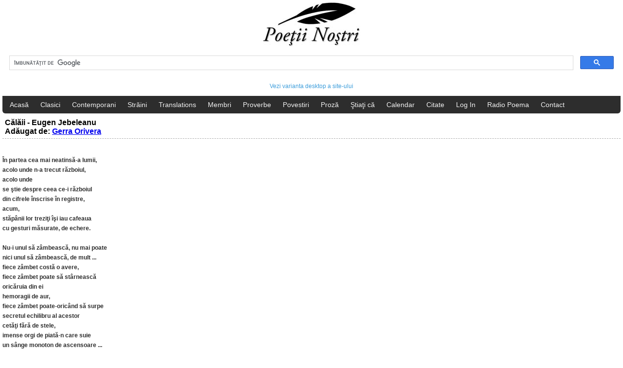

--- FILE ---
content_type: text/html; charset=UTF-8
request_url: https://m.poetii-nostri.ro/eugen-jebeleanu-calaii-poezie-id-21047/
body_size: 5091
content:
<!DOCTYPE html>
<html lang="ro">
<head>
<!-- Google tag (gtag.js) -->
<script async src="https://www.googletagmanager.com/gtag/js?id=G-24FVSW4XFT"></script>
<script>
  window.dataLayer = window.dataLayer || [];
  function gtag(){dataLayer.push(arguments);}
  gtag('js', new Date());

  gtag('config', 'G-24FVSW4XFT');
</script>
<meta http-equiv="Content-Type" content="text/html; charset=UTF-8" />
<!--<meta name="viewport" content="width=device-width; initial-scale=1.0; maximum-scale=1.0;">-->
<meta name="viewport" content="width=device-width, initial-scale=1" /> 

<title>Poetii nostri - Eugen Jebeleanu - Calaii</title>
<link rel="canonical" href="https://poetii-nostri.ro/eugen-jebeleanu-calaii-poezie-id-21047/" />
<meta name="description" content="Autor: Eugen Jebeleanu" />
<meta name="keywords" content="Eugen Jebeleanu - Calaii, poezie, poezii, romania, poeti romani, roman, poet, poetul, vers, cultura, cultural, povestire, stiati ca, texte, text, literatura, clasic, creatii, carte, societate, literaturii" />

<meta property="og:title" content="Eugen Jebeleanu - Calaii" />
<meta property="og:description" content="~ citeste toata poezia aici ~" />
<meta property="og:type" content="website" />
<meta property="og:url" content="https://poetii-nostri.ro/eugen-jebeleanu-calaii-poezie-id-21047/" />
<meta property="og:image" content="https://poetii-nostri.ro/images/logo_facebook.jpg" />
<meta property="og:site_name" content="Poetii Nostri" />

<link rel="shortcut icon" href="/images/favicon.ico" type="image/x-icon" />
<meta name="Robots" content="index, follow" />
<meta name="Revisit-After" content="1 Days" />

    <link href="/css/style.css" rel="stylesheet" type="text/css" />
<script>
  (function(i,s,o,g,r,a,m){i['GoogleAnalyticsObject']=r;i[r]=i[r]||function(){
  (i[r].q=i[r].q||[]).push(arguments)},i[r].l=1*new Date();a=s.createElement(o),
  m=s.getElementsByTagName(o)[0];a.async=1;a.src=g;m.parentNode.insertBefore(a,m)
  })(window,document,'script','//www.google-analytics.com/analytics.js','ga');

  ga('create', 'UA-58740860-1', 'auto');
  ga('send', 'pageview');

</script>
<script src="https://apis.google.com/js/platform.js" async defer></script>
<script src="/js/facebook.js"></script>
<script data-ad-client="ca-pub-5411213279783820" async src="https://pagead2.googlesyndication.com/pagead/js/adsbygoogle.js"></script>
<script src="/js/jquery-1.11.2.min.js"></script>
</head>

<body>
	<div id="header">
    	<div class="logo"><a href="/"><img src="/images/logo.jpg" alt="Poetii Nostri" title="Poetii Nostri" /></a>
        <script>
  (function() {
    var cx = '003072884938153785389:b7phe8u2zoo';
    var gcse = document.createElement('script');
    gcse.type = 'text/javascript';
    gcse.async = true;
    gcse.src = (document.location.protocol == 'https:' ? 'https:' : 'http:') +
        '//cse.google.com/cse.js?cx=' + cx;
    var s = document.getElementsByTagName('script')[0];
    s.parentNode.insertBefore(gcse, s);
  })();
</script>
<div class="gcse-search"></div>
<p>
<a href="http://poetii-nostri.ro/desktop/">Vezi varianta desktop a site-ului</a>
 </p> 
        </div>
        
        <div class="nav">
        	<ul>
                <li><a href="/" title="Acasă">Acasă</a></li>
                <li><a href="/poeti-clasici/" title="Poeţi Clasici">Clasici</a></li>
                <li><a href="/poeti-contemporani/" title="Poeţi Contemporani">Contemporani</a></li>
                <li><a href="/poeti-straini/" title="Poeţi Străini">Străini</a></li>
                <li><a href="/translations/" title="Poeţi Străini">Translations</a></li>
                <li><a href="/poezii-useri/" title="Membri">Membri</a></li> 
                <li><a href="/proverbe-si-zicatori/" title="Proverbe şi zicători">Proverbe</a></li>
                <li><a href="/povestiri/" title="Povestiri">Povestiri</a></li>
                <li><a href="/proza/" title="Proză">Proză</a></li>
                <li><a href="/stiati-ca/" title="Ştiaţi că">Ştiaţi că</a></li>
                <li><a href="/calendar-evenimente/" title="Calendar evenimente">Calendar</a></li>
                <li><a href="/citate-si-maxime/" title="Citate si maxime">Citate</a></li>
                 
                     <li><a href="/login/" title="">Log In</a></li>
                                     <li><a href="/radio-poema/">Radio Poema</a></li>
                <li><a href="/contact/">Contact</a></li>
            </ul>
        </div>
        <p style="text-align:left">
                </p>
    </div>
    <div class="clear"></div>
    
    
    
    
    
    

<h1>Călăii - Eugen Jebeleanu <br /> Adăugat de: <a href="/gerra-orivera-poezii-altautor-user-136/">Gerra Orivera</a></h1>

<p>
<div class="right">
<div id="fb-root"></div>
<script>(function(d, s, id) {
  var js, fjs = d.getElementsByTagName(s)[0];
  if (d.getElementById(id)) return;
  js = d.createElement(s); js.id = id;
  js.src = "https://connect.facebook.net/en_GB/sdk.js#xfbml=1&version=v11.0&appId=1186450384756485";
  fjs.parentNode.insertBefore(js, fjs);
}(document, 'script', 'facebook-jssdk'));</script>

<div class="clear"></div>  

<div class="fb-like" data-href="https://poetii-nostri.ro/eugen-jebeleanu-calaii-poezie-id-21047/" data-layout="button_count" data-action="like" data-size="small" data-show-faces="false" data-share="true"></div>

                                   <div class="clear"></div> <div class="clear"></div>      
</div>
<div class="clear"></div>
</p>
         



<p style="text-align:left">
<strong> 
În partea cea mai neatinsă-a lumii,<br />
acolo unde n-a trecut războiul,<br />
acolo unde<br />
se ştie despre ceea ce-i războiul<br />
din cifrele înscrise în registre,<br />
acum,<br />
stăpânii lor treziţi îşi iau cafeaua<br />
cu gesturi măsurate, de echere.<br />
<br />
Nu-i unul să zâmbească, nu mai poate<br />
nici unul să zâmbească, de mult ...<br />
fiece zâmbet costă o avere,<br />
fiece zâmbet poate să stârnească<br />
oricăruia din ei<br />
hemoragii de aur,<br />
fiece zâmbet poate-oricând să surpe<br />
secretul echilibru al acestor<br />
cetăţi fără de stele,<br />
imense orgi de piată-n care suie<br />
un sânge monoton de ascensoare ...<br />
<br />
Fiece pas al lor uimeşte-ntocmai<br />
cum ar uimi un pas făcut de-un idol<br />
cu pulpele de marmură, prin care<br />
--- după milenii lungi de-ncremenire ---<br />
ar luneca şopârle mici de sânge<br />
şi-n care muşchii minerali ar prinde viaţă ...<br />
<br />
În fiecare seară,<br />
maşinile-i conduc până la paturi,<br />
le scot cu gesturi măsurate haina,<br />
îi iau in braţe, îi întind cu grijă<br />
şi le cronometrează-n taină somnul.<br />
<br />
Un sânge ordonat le-mbujorează<br />
arareori, cu mare chibzuinţă,<br />
profilurile de metal cromat.<br />
<br />
Acum, îşi beau cafeaua şi privesc,<br />
toţi în acelaşi timp,<br />
din când în când, tacuţi spre cronometre,<br />
privesc din când în când spre cronometre,<br />
<br />
( Văzduhu-nspământat îşi schimbă faţa ... )<br />
<br />
Îşi beau cafeaua şi vorbesc cu glasul<br />
unor profesori care pregătesc<br />
serbarea de sfârşit de an<br />
spunând ---- Vor fi<br />
fără-ndoială numeroşi copii!<br />
<br />
( În cuibul lui de raze transparente,<br />
luceafărul de zi e mut şi palid. )<br />
<br />
--- Deocamdată ( spune cineva )<br />
e doar o încercare. Nu vor fi<br />
mai mult de ...<br />
<br />
( Albi de groază stau pereţii,<br />
o năduşeală rece-i înfioară! ... )<br />
<br />
--- Iar cei ce-or să rămână-n viaţă ( spune<br />
acelaşi glas echilibrat ) vor face<br />
doar arătându-şi faţa celorlalţi,<br />
să nu mai fie om în univers<br />
ce-ar îndrăzni să ni se-arate altfel<br />
decât sub chip de fiară-ascultătoare ...<br />
<br />
( Aleargă vântul deznădăjduit<br />
şi caută s-aducă nori de piatră,<br />
zăgaz să pună timpului să stea.<br />
Un ocean văzduhu-ar vrea să fie<br />
să-nece timpul care-l săgetează,<br />
să-nece-aripa morţii ce-l străbate.<br />
Opreşte timpul! E un urlet cerul,<br />
Opreşte timpul!<br />
Dar timpul zboară, stelele pălesc,<br />
şi-s toate cronometrele cu el<br />
şi toate cronometrele bătând<br />
la fel, la fel, la fel, la fel, la fel,<br />
cu-aripi de aur alergând tăcute,<br />
cu dinţi de aur viaţa măcinând-o ... )<br />
<br />
( Oh, blestemată fie ziua, ceasul ...<br />
căci le-am trăit şi eu fără să ştiu,<br />
fără să ştiu, vai, ce se pregăteşte,<br />
fără să pot să urlu dintr-o mie<br />
de guri: --- Feriţi copiii! Duceţi-i în grabă<br />
acolo unde botul căprioarei<br />
nu-i încă ars de nitroglicerină,<br />
acolo unde ochiul de metal<br />
al monştrilor tăcuţi n-ajunse încă,<br />
acolo unde pruncii<br />
cu cozi de mânji şi cu breton cuminte,<br />
ucişii prunci,<br />
nu pot să mai ajungă niciodată ... )<br />
<br />
Privindu-şi degetele terminate<br />
în lungi butoane roze, transparente,<br />
un mag al cifrelor vesteşte calm:<br />
<br />
--- Mai au întocmai încă trei minute.
</strong>
</p>

 <div class="clear"></div> <br /><br />
		 <p style="text-align:left; font-size:12px; font-weight:normal;">
							  <i> vezi mai multe poezii de: <a href="/eugen-jebeleanu-autor-223/" title="Eugen Jebeleanu" style="margin:0px;padding:0px; color:#CC3333; font-weight:bold" >Eugen Jebeleanu</a></i>
		 </p>
							  
							  <div class="clear"></div> <br />
		
<div class="share">
<ul>
<li>Distribuie pe:</li>
 <li><a href="https://www.facebook.com/share.php?u=https://poetii-nostri.ro/calaii-poezie-id-21047/" target="_blank"><img src="/images/social/facebook.png" alt="Facebook" title="Facebook" /></a></li>
    <li>
    
    <a href="https://twitter.com/home?status=Călăii%20-%20https://poetii-nostri.ro/calaii-poezie-id-21047/" target="_blank"><img src="/images/social/twitter.png" alt="Twitter" title="Twitter" /></a></li>
    
</ul>

<script async src="//pagead2.googlesyndication.com/pagead/js/adsbygoogle.js"></script>
<!-- poetii nostri_auto -->
<ins class="adsbygoogle"
     style="display:block"
     data-ad-client="ca-pub-5411213279783820"
     data-ad-slot="3922557798"
     data-ad-format="auto"></ins>
<script>
(adsbygoogle = window.adsbygoogle || []).push({});
</script>
 <div class="clear"></div> 
 
 
<div class="clear"></div><div class="clear"></div><div class="clear"></div><div class="clear"></div><div class="clear"></div><div class="clear"></div>  
<br /> <br />
<div class="clear"></div>
<h3>&#206;mp&#259;rt&#259;&#351;e&#351;te-ne opinia ta:</h3>
<p style="color:#CC3333">Pentru a scrie un comentariu trebuie s&#259; fii autentificat. Click <a href="/login/" title="">aici</a> pentru a te autentifica.</p>
<hr><br />

</div>
<div class="clear"></div>
	    
    
        <div class="nav2">
			<p>
© 2026 Poeţii Nostri. Toate Drepturile Rezervate.
Toate textele sunt reproduse în scop educaţional pentru informarea utilizatorului.</p>
<p>
<a href="/despre-noi/" title="Despre noi" >Despre noi</a>
<a href="/termeni-si-conditii/" title="Termeni şi condiţii" >Termeni şi condiţii</a>	
<a href="/politica-confidentialitate/" title="Politica de confidențialitate">Politica de confidențialitate</a>	
</p>
        </div>

<!--<script async src="//pagead2.googlesyndication.com/pagead/js/adsbygoogle.js"></script>
<script>
     (adsbygoogle = window.adsbygoogle || []).push({
          google_ad_client: "ca-pub-5411213279783820",
          enable_page_level_ads: true
     });
</script>-->
</body>
</html>


--- FILE ---
content_type: text/html; charset=utf-8
request_url: https://www.google.com/recaptcha/api2/aframe
body_size: 115
content:
<!DOCTYPE HTML><html><head><meta http-equiv="content-type" content="text/html; charset=UTF-8"></head><body><script nonce="jrD-WMk-TEIenFuO-y4azQ">/** Anti-fraud and anti-abuse applications only. See google.com/recaptcha */ try{var clients={'sodar':'https://pagead2.googlesyndication.com/pagead/sodar?'};window.addEventListener("message",function(a){try{if(a.source===window.parent){var b=JSON.parse(a.data);var c=clients[b['id']];if(c){var d=document.createElement('img');d.src=c+b['params']+'&rc='+(localStorage.getItem("rc::a")?sessionStorage.getItem("rc::b"):"");window.document.body.appendChild(d);sessionStorage.setItem("rc::e",parseInt(sessionStorage.getItem("rc::e")||0)+1);localStorage.setItem("rc::h",'1769305732416');}}}catch(b){}});window.parent.postMessage("_grecaptcha_ready", "*");}catch(b){}</script></body></html>